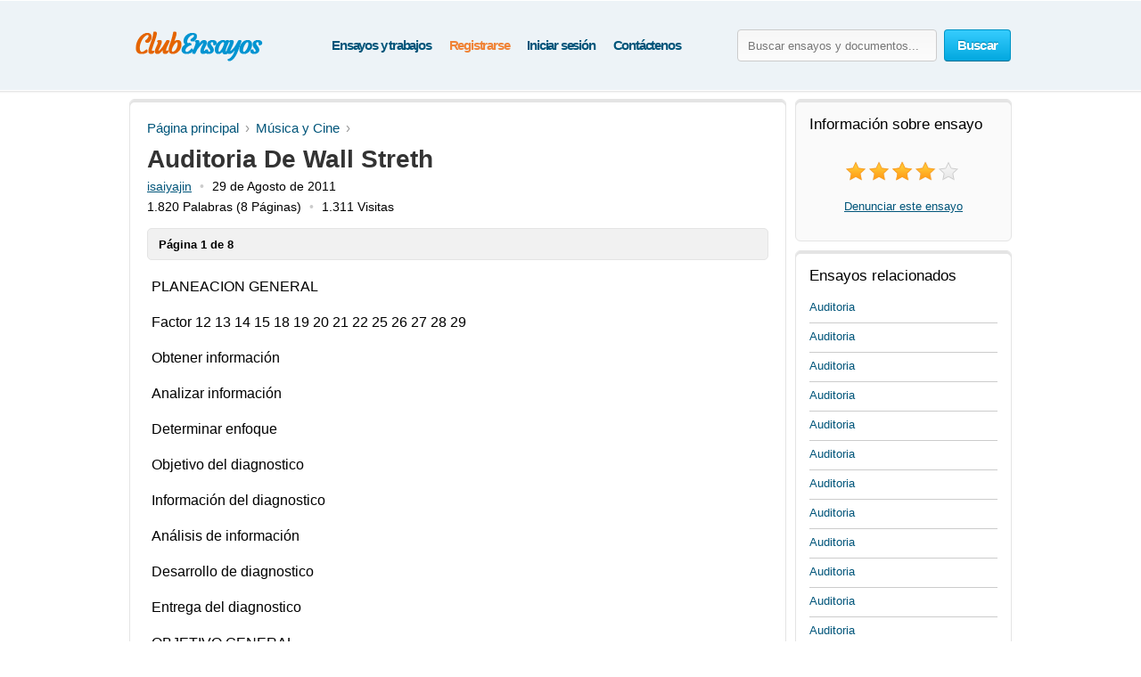

--- FILE ---
content_type: text/html; charset=UTF-8
request_url: https://www.clubensayos.com/M%C3%BAsica-y-Cine/Auditoria-De-Wall-Streth/52396.html
body_size: 15306
content:
<!DOCTYPE html>
<html xmlns="http://www.w3.org/1999/xhtml" lang="es">
<head>
	<meta charset="utf-8">
	<meta name="viewport" content="width=device-width, initial-scale=1">
	<title>Auditoria De Wall Streth - Composiciones de Colegio - isaiyajin</title>
	<meta name="description" content="Lee los ensayos de Música y Cine y también hay más de 3,150,000 ensayos de diversos temas. Enviado por isaiyajin." />

	
	<style>/* all.paper.css */ /* version 03.06.2025 */ html{height:100%} body{margin:0;color:#555;font:13px/18px Arial,Helvetica,sans-serif;background:#fff;height:100%;position:relative;letter-spacing:normal;font-weight:normal;font-style:normal;min-width:320px} header,nav,section,article,aside,footer{display:block} img{border-style:none} a{color:#00557a;outline:none} a:hover{text-decoration:none} input,textarea,select{vertical-align:middle} form,fieldset{margin:0;padding:0;border-style:none} select{overflow:hidden;outline:none;height:34px;float:left;padding:6px 6px 6px 10px;border:1px solid #ccc;border-radius:4px;background:#f7f7f7;background:linear-gradient(180deg,#fcfcfc,#f7f7f7);position:relative;font-size:15px;color:#323232;letter-spacing:-.05em;overflow:hidden;position:relative;line-height:34px} select.error{border-color:#ff8080;background:#fbf3f3;background:linear-gradient(180deg,#fbf3f3,#f7eeee)} h1{margin:9px 0 0;font-size:28px;padding:15px 0 0;line-height:32px;color:#000;font-weight:700} h2{color:#333} body .aside .box-head,.choose-list :is(.title,dl,.row),#w_p_accordion .h3active{background:url("data:image/svg+xml,%3Csvg width='1px' height='2px' viewBox='0 0 1 2' xmlns='http://www.w3.org/2000/svg'%3E%3Crect fill='%23ccc' width='1' height='1'%3E%3C/rect%3E%3Crect fill='%23fff' width='1' height='1' y='1'%3E%3C/rect%3E%3C/svg%3E") repeat-x 0 100%} .container{width:100%;overflow:hidden;position:relative;min-height:100%} .wrapper{margin:0 auto;position:relative;padding:0 0 118px;min-width:320px;max-width:990px;width:100%} .header{position:relative;margin:0 -2000px 9px;padding:20px 2000px 0;height:80px;overflow:hidden;background-color:#edf3f7;border:1px solid #fff;box-shadow:0 0 3px rgba(0,0,0,0.25)} .header .search-form .text:focus::placeholder{color:#fafafa;opacity:0} .header .search-open{display:none} .header .navigation > ul{padding-left:8px} .logo{margin:4px 0 0;overflow:hidden;padding:0;display:block;background:url(/i/i/logo.png) no-repeat;text-indent:-9999px;float:left} .logo-img{float:left;cursor:pointer;z-index:10;position:relative;margin:4px 0 0} .logo-img>img{vertical-align:top} .logo a{height:100%;display:block} .search-form{float:right;position:relative;padding:12px 0 0;z-index:10} .search-form .text{float:left;height:34px;outline:none;border:1px solid #ccc;border-radius:4px;background:#fcfcfc;background:linear-gradient(180deg,#f7f7f7,#fcfcfc);padding:0 11px;margin:0 8px 0 0;color:#444;font-size:13px;position:relative;text-shadow:0 1px 0 #fff} .search-form input[type=radio]{margin:4px 4px 0 0;padding:0;width:12px;height:12px;float:left} .search-form label{line-height:19px;font-size:15px;color:#025f7f;float:left;margin:0 35px 0 0} .search-form label span{border-bottom:1px dashed #025f7f;display:inline-block;vertical-align:top;line-height:18px;cursor:pointer} .search-form label:hover span,.search-form label.active span{border:none} .search-form .holder{overflow:hidden} .search-form .text-active,.text-active{color:#000} .search-form .c-button{float:left} .search-form label:last-child{margin-right:0} .navigation{text-align:center;position:relative} .navigation>ul{margin:0;padding:10px 0 0 15px;list-style:none;display:inline-block;vertical-align:top;height:42px;font-weight:bold;font-size:15px} .navigation>ul>li{float:left;height:36px;padding:3px 5px 2px;line-height:36px;color:#fff;text-decoration:none} .navigation>ul>li>span{display:block;height:34px;line-height:32px;position:relative;text-shadow:none;padding:1px 5px} .navigation>ul>li.active>span{background:#009acc;padding:0 8px;background:linear-gradient(180deg,#0ab5ed,#009acc);border-radius:4px;border:1px solid #0094c5;border-bottom-color:#006e92;letter-spacing:-.04em} .navigation>ul>li:first-child{background:none} .navigation>ul a{color:#00557A;letter-spacing:-.08em;text-decoration:none} .navigation>ul a:hover{color:#038fbe;text-decoration:underline} .navigation i{display:none} .footer{position:relative;height:133px;border-top:1px solid #ced7d9;background:#f2fcff;margin:-118px 0 0} .footer .holder{overflow:hidden;position:relative;width:950px;margin:0 auto;padding:12px 20px 0} .copyright{float:left;width:270px;margin:0 7px 0 0;padding:18px 0 0;line-height:22px} .footer-nav{float:left;padding:0 0 0 28px;min-height:90px} .footer-nav ul{margin:0 0 0 20px;padding:18px 0 0;list-style:none;float:left;min-width:90px} .footer-nav ul:first-child{margin:0} .footer-nav ul li{margin-bottom:10px} .footer .box{padding:29px 0 0 30px;margin:0 0 0 30px;float:left;min-height:61px} .social{margin:0;padding:0;list-style:none} .social li{float:left;margin:0} .c-button{position:relative;overflow:hidden;cursor:pointer;text-decoration:none;display:inline-block;vertical-align:top;color:#fff;letter-spacing:-.05em} .c-button>img{vertical-align:top} .bold{font-weight:bold} .c-button input{position:absolute;left:0;top:0;width:100%;height:100%;border:none;outline:none;background:url("data:image/svg+xml,%3Csvg xmlns='http://www.w3.org/2000/svg' width='1' height='1'/%3E") repeat;font-size:0;line-height:0;overflow:hidden;text-indent:-9999px;margin:0;padding:0;cursor:pointer} .big-button{height:34px;line-height:34px;border-radius:4px;font-size:15px;padding:0 14px} .save-icon,.pdf-icon,.zip-icon,.txt-icon,.docx-icon,.odt-icon,.rtf-icon,.save-paper-load-icon{margin:7px 7px 0 0;display:inline-block;vertical-align:top;width:18px;height:19px} .save-icon{background:url("data:image/svg+xml,%3Csvg xmlns='http://www.w3.org/2000/svg' width='18' height='18' fill='%23FFF' viewBox='0 0 18 18'%3E%3Ccircle cx='9' cy='9' r='8' fill='none' stroke-width='2' stroke='%23FFF' /%3E%3Crect x='8' y='4' width='2' height='10' rx='1' /%3E%3Crect x='4' y='8' width='10' height='2' rx='1' /%3E%3C/svg%3E") no-repeat 0 1px} .save-paper-load-icon{background:url(/i/i/ajax-loader-save-paper.gif) no-repeat center center} .small-button{height:24px;line-height:24px;border-radius:3px;font-size:13px;padding:0 7px} .blue-button{text-shadow:0 -1px 1px #0082ad;border:1px solid #0094c5;border-bottom-color:#006e92;background:#02a8df;background:linear-gradient(180deg,#36ccfe,#02a8df)} .blue-button:hover{background:#00a7df;background:linear-gradient(180deg,#0cbdf8,#00a7df)} .blue-button:active{background:#009acd;background:linear-gradient(180deg,#0ab4ec,#009acd)} .orange-button{text-shadow:0 -1px 1px #db7600;border:1px solid #e27a00;border-bottom-color:#c16800;background:#ff9a16;background:linear-gradient(180deg,#ffc35c,#ff9a16)} .orange-button:hover{background:#ff9a15;background:linear-gradient(180deg,#ffb83e,#ff9a15)} .orange-button:active{background:#f08c09;background:linear-gradient(180deg,#ffb027,#f08c09)} .green-button{text-shadow:0 -1px 1px #288d00;border:1px solid #329d09;border-bottom-color:#267b05;background:#ff9a16;background:linear-gradient(180deg,#47d80e,#33b100)} .green-button:hover{background:#32b100;background:linear-gradient(180deg,#39c900,#32b100)} .green-button:active{background:#37c300;background:linear-gradient(180deg,#37c300,#2ea100)} .white-box,.gray-box,.green-box,.blue-box,.purple-box{background:#fff;border-radius:6px;position:relative;padding:3px 0 0;border:1px solid #e4e4e4;box-shadow:inset 0 3px 0 #e4e4e4} .gray-box{background:#fafafa} .green-box{background:#eeffe7;border-color:#a0f380;box-shadow:inset 0 3px 0 #a0f380} .list{margin:0;padding:0 0 0 2px;list-style:none;overflow:hidden} .list li,.list span{padding:0 0 0 21px;background:url('data:image/svg+xml,%3Csvg xmlns="http://www.w3.org/2000/svg" width="16" height="16" fill="%232ca100" viewBox="0 0 16 16"><path d="M8 15A7 7 0 1 1 8 1a7 7 0 0 1 0 14zm0 1A8 8 0 1 0 8 0a8 8 0 0 0 0 16z"/><path d="M10.97 4.97a.235.235 0 0 0-.02.022L7.477 9.417 5.384 7.323a.75.75 0 0 0-1.06 1.06L6.97 11.03a.75.75 0 0 0 1.079-.02l3.992-4.99a.75.75 0 0 0-1.071-1.05z"/%3E%3C/svg%3E') no-repeat 0 4px} .list span{display:block} .list .active{color:#000000;background:url('data:image/svg+xml,%3Csvg xmlns="http://www.w3.org/2000/svg" width="16" height="16" fill="%233ad501" viewBox="0 0 16 16"><path d="M16 8A8 8 0 1 1 0 8a8 8 0 0 1 16 0zm-3.97-3.03a.75.75 0 0 0-1.08.022L7.477 9.417 5.384 7.323a.75.75 0 0 0-1.06 1.06L6.97 11.03a.75.75 0 0 0 1.079-.02l3.992-4.99a.75.75 0 0 0-.01-1.05z"/%3E%3C/svg%3E') no-repeat 0 4px} .aside .box-head{font-size:17px;line-height:22px;font-weight:normal;margin:0 0 5px;color:#000;padding:0 0 10px} .content-box{padding:12px 19px} .content-box h1{padding-top:2px} .content-box .promo-box{margin:20px 0 20px -15px} .content-box .search-form{float:none;overflow:hidden;padding:0} .content-box .search-form .text{float:left;margin:0} .content-box .search-form .c-button{float:right;margin:0} .content-box .search-form .row{overflow:hidden;margin:0 0 8px} .content-box .search-form a{font-size:15px;line-height:19px;color:#038fbe} .side-holder{position:relative;margin:0 0 27px} .side-holder:after{display:block;content:'';clear:both;width:100%;height:0;visibility:hidden} .side-holder .content{float:left;width:737px} .side-holder .aside{float:right;width:243px} .aside-box{margin:0 0 10px;padding:17px 15px 16px} .aside-box ul{list-style:none} .aside-box .button-holder{margin:0 0 4px;text-align:center} .aside-box .list{font-size:14px;line-height:18px;padding:5px 6px 10px} .aside-box .list>li{margin:0 0 11px;background-position:0 2px} .aside-box .ui-selectmenu{margin:10px 0 20px} .aside-box>ul.essays>li>p{overflow-x:hidden} .documents-list{font-size:15px;line-height:24px;margin:0 0 16px;padding:0} .events-list{margin:0;padding:0 10px 0 0;list-style:none} .events-list>li{border-top:1px solid #ccc;padding:6px 0 0;margin:0 0 12px} .events-list>li:first-child{border:none;padding:0} .events-list .head{font-size:15px;margin:6px 0 0px} .events-list p{margin:0} .events-list .row{overflow:hidden;font-size:12px;line-height:21px;color:#585858} .events-list .row .info{float:left} .events-list .row .rating-holder{float:right;margin:5px 0 0} .events-list.essays{padding:0} .events-list.essays>li{margin:0 0 8px} .events-list.essays a{text-decoration:none} .events-list.essays a:hover{text-decoration:underline} .breadcrumbs{margin:10px 0;padding:0;list-style:none;overflow:hidden;font-size:15px;line-height:19px} .breadcrumbs>li{float:left;margin:0} .breadcrumbs>li:not(:last-child):after{content:'\203a';color:#999;padding:0 7px} .breadcrumbs a{margin:0;text-decoration:none} .breadcrumbs a:hover{color:#038fbe} .breadcrumbs>li:first-child a{margin:0} .paging{margin:0;padding:0;list-style:none;float:left} .paging>li{float:left;margin:0 5px 10px 0;position:relative} .paging :is(a,.point){display:block;position:relative;height:24px;line-height:24px;text-decoration:none;font-size:15px;color:#323232;border-radius:3px;border:1px solid #d2d2d2;border-bottom:1px solid #bcbcbc;background:#fff;padding:2px 7px;min-width:10px;text-align:center} .paging a:hover{background:#f1f1f1} .paging a:active{background:#e7e7e7} .paging .active a{background:#666;color:#fff;border-color:#555;border-top:1px solid #585858;position:relative;border-radius:3px} .paging.top-paging .active a{border-bottom:1px solid #585858;border-top:1px solid #777} .paging :is(.prev,.next) a{border:none;color:#006081} .paging :is(.prev,.next) a:hover{opacity:.8} .paging .prev{margin:0 10px 0 0} .paging .next{margin:0 0 0 5px} .paging .prev a{padding:3px 0 0 13px;background:url("data:image/svg+xml,%3Csvg xmlns='http://www.w3.org/2000/svg' width='9' height='12' viewBox='0 0 6 10' fill='%23006081' %3E%3Cpath d='M6 1L5 0L0 5L5 10L6 9L2.5 5L6 1Z'/%3E%3C/svg%3E") no-repeat 0 9px} .paging .next a{padding:3px 12px 0 0;background:url("data:image/svg+xml,%3Csvg xmlns='http://www.w3.org/2000/svg' width='9' height='12' viewBox='0 0 6 10' fill='%23006081' %3E%3Cpath d='M0 9L1 10L6 5L1 0L0 1L3.5 5L0 9Z'/%3E%3C/svg%3E") no-repeat 100% 9px} .rating-holder{width:126px;height:22px;background:url(/i/i/star-b.png) no-repeat 0 0;display:inline-block;vertical-align:top;margin:0 0 0 6px;position:relative} .rating-holder.small{width:69px;height:12px;margin:0;background:url(/i/i/star-s.png) no-repeat 0 0} .rating-holder .rating{height:22px;background:url(/i/i/star-b.png) no-repeat 0 -22px;display:block} .rating-holder .rating ul{margin:0;padding:0;list-style:none;position:absolute;width:126px;height:22px;left:0;top:0} .rating-holder .rating ul li{float:left;width:22px;height:22px;margin:0 0 0 4px;cursor:pointer} .rating-holder .rating ul li:first-child{margin:0} .rating-holder.small .rating{height:12px;background:url(/i/i/star-s.png) no-repeat 0 -12px} .saved{font-size:16px;background:url("data:image/svg+xml,%3Csvg xmlns='http://www.w3.org/2000/svg' width='22' height='22' fill='%233bd502' viewBox='4 5 14 14'%3E%3Cpath d='M10.97 4.97a.75.75 0 0 1 1.07 1.05l-3.99 4.99a.75.75 0 0 1-1.08.02L4.324 8.384a.75.75 0 1 1 1.06-1.06l2.094 2.093 3.473-4.425z'/%3E%3C/svg%3E") no-repeat} .paper-list .saved,.paper .saved{background-position-y:14px;margin:0;font-weight:bold;padding:0 0 0 17px;color:#555;display:inline-block} .paper .row .saved{background-position-y:5px;margin:8px 0 0} .gallery-holder{position:relative} .gallery-holder .gallery{width:212px;height:274px;position:relative;padding:0;list-style:none;border:1px solid #ccc;padding:1px;margin:14px -2px 5px} .gallery-holder .gallery>li{position:absolute;width:100%;height:100%;left:1px;top:1px;display:list-item;transition:opacity 0.7s,visibility 0.7s;opacity:0;visibility:hidden} .gallery-holder .gallery>li.active{opacity:1;visibility:visible} .gallery-holder .gallery>li>img{vertical-align:top;border:1px solid #eaeaea} .gallery-holder .gallery .zoom{overflow:hidden;text-decoration:none;text-indent:-9999px;opacity:.5;background:#fff url("data:image/svg+xml,%3Csvg xmlns='http://www.w3.org/2000/svg' width='64' height='64' fill='%23000' viewBox='0 0 16 16'%3E%3Cpath fill-rule='evenodd' d='M6.5 12a5.5 5.5 0 1 0 0-11 5.5 5.5 0 0 0 0 11M13 6.5a6.5 6.5 0 1 1-13 0 6.5 6.5 0 0 1 13 0'/%3E%3Cpath d='M10.344 11.742q.044.06.098.115l3.85 3.85a1 1 0 0 0 1.415-1.414l-3.85-3.85a1 1 0 0 0-.115-.1 6.5 6.5 0 0 1-1.398 1.4z'/%3E%3Cpath fill-rule='evenodd' d='M6.5 3a.5.5 0 0 1 .5.5V6h2.5a.5.5 0 0 1 0 1H7v2.5a.5.5 0 0 1-1 0V7H3.5a.5.5 0 0 1 0-1H6V3.5a.5.5 0 0 1 .5-.5'/%3E%3C/svg%3E") no-repeat 50% 50%;width:100%;height:100%;position:absolute;left:-1px;top:-1px;display:none;z-index:10} .gallery-holder .gallery>li:hover .zoom{display:block} .gallery-holder .switch-holder{overflow:hidden;margin:0 -2px 8px;position:relative;display:none} .gallery-holder .switch-holder.active{display:block} .switch-holder :is(.prev,.next){margin:11px 0 0;display:block;width:15px;height:15px;text-indent:-9999px;overflow:hidden;text-decoration:none} .switch-holder .prev{background:url("data:image/svg+xml,%3Csvg xmlns='http://www.w3.org/2000/svg' width='9' height='13' viewBox='0 0 6 10' fill='%23006081' %3E%3Cpath d='M6 1L5 0L0 5L5 10L6 9L2.5 5L6 1Z'/%3E%3C/svg%3E") no-repeat 2px 2px;float:left} .switch-holder .next{background:url("data:image/svg+xml,%3Csvg xmlns='http://www.w3.org/2000/svg' width='9' height='13' viewBox='0 0 6 10' fill='%23006081' %3E%3Cpath d='M0 9L1 10L6 5L1 0L0 1L3.5 5L0 9Z'/%3E%3C/svg%3E") no-repeat 4px 2px;float:right} .switch-holder :is(.prev,.next):hover{opacity:.8} .switch-holder .disabled{background:none;display:none} .switch-holder .paging{margin:0;float:none;padding:5px 0 0;width:9999px} .switch-holder .holder{position:relative;margin:0 17px;overflow:hidden} .switch-holder .paging>li{margin:0 0 0 5px} .switch-holder .paging>li a{min-width:20px;padding:2px 5px} .switch-holder .paging li:first-child{margin:0} .paper{color:#000} .paper h1{color:#333;font-size:28px;padding-top:0;margin:0} .paper .paper-info{white-space:nowrap;overflow:hidden;font-size:14px;text-indent:0;margin:5px 0 0} .paper .paper-info span{white-space:nowrap} .paper .paper-info span.bull:before{content:'\2022';color:#ccc;padding:0 9px} .paper .paper-info span.bull:first-child:before{content:none;padding:0} .head-line{position:relative;overflow:hidden} .paper>div{overflow-x:hidden} .paper .paper-text{margin:0 5px} .paper .paper-text *{font-family:Georgia,Arial,sans-serif!important;letter-spacing:normal!important;font-size:16px!important;line-height:21px!important} .paper .paper-text p{margin:19px 0!important} .paper .paper-text :is(p, p *){font-size:18px!important} .paper .paper-text :is(h2,h2 *){font-size:20px!important} .paper .paper-text :is(h3,h3 *){font-size:19px!important} .paper .paper-text :is(h4,h4 *){font-size:18px!important} .paper .paper-text li{margin-bottom:12px} .paper .paper-text table{width:100%;border-collapse:collapse;margin:0 0 9px;text-align:center} .paper .paper-text table *{font-size:16px!important} .paper .paper-text table td{vertical-align:middle;padding:5px 9px;border-right:1px solid #dbe4e7} .paper .paper-text table td:last-child{border-right:none} .paper .paper-text table tr{border-bottom:1px solid #dbe4e7} .paper .paper-text table tr:last-child{border-bottom:none} .paper .paper-text hr{border:none;height:1px;background:#ccc} .paper .holder{position:relative;overflow:hidden} .paper .holder .l-col{float:left;height:280px;margin:0 20px 0 0} .paper .holder .l-col .advertising{width:336px;height:280px} .paper .holder .r-col .advertising{width:200px;height:90px;margin:17px 0 0} .paper .holder .r-col{position:relative;margin:0;float:left} .paper .holder .row{position:relative;overflow:hidden;padding:0 0 15px} .paper .holder .row .c-button{float:left;margin:0 15px 0 0} .head-line .info-row{font-size:15px;line-height:19px;color:#666;display:inline-block;vertical-align:middle;margin:0 0 0 20px} .rating-block .text{line-height:24px;display:inline-block;vertical-align:top;margin:0 0 0 5px;letter-spacing:-.05em;font-size:14px} .rating-block{white-space:nowrap;text-align:center;margin:20px 0} .popover{position:absolute;z-index:1000;width:100%;height:100%;left:-9999px;top:-9999px} .popover .bg{position:absolute;width:100%;height:100%;left:0;top:0;background:#000;opacity:.75} .popover .close{position:fixed;right:24px;top:20px;z-index:10;display:block;text-indent:-9999px;overflow:hidden;background:url(/i/i/close.png) no-repeat;width:15px;height:15px} .popover .popup{width:800px;position:absolute;left:50%;margin:0 0 0 -400px;top:0} .popover .title{color:#fff;font-size:30px;line-height:32px;margin:0 0 1px 36px;font-weight:normal} .popover-gallery{position:relative} .popover-gallery .gallery{margin:0;padding:0;list-style:none} .popover-gallery .gallery img{vertical-align:top} .popover-gallery .gallery > li{margin:20px 0 0;position:relative} .popover-gallery .gallery > li:first-child{margin:0} .popover-gallery .pager{position:absolute;bottom:20px;color:#fff;font-size:13px;height:30px;line-height:30px;width:120px;text-align:center;border-radius:2px;position:absolute;z-index:100;left:50%;margin:0 0 0 -60px;background:url(/i/i/bg.png) repeat;opacity:0} .popover-gallery .pager em{font-style:normal} .popover-gallery .blur-popup{position:absolute;top:50%;left:50%;width:210px;padding:18px 15px 19px;margin:-140px 0 0 -120px;z-index:300;text-align:center;background:#f9fff6;box-shadow:1px 1px 2px rgba(0,0,0,0.1);display:none} .popover-gallery .blur-popup .head{font-size:19px;line-height:22px;font-weight:normal;margin:0 0 5px;color:#323232;border-bottom:1px solid #ccc;padding:0 0 8px;text-align:left} .popover-gallery .blur-popup .list{font-size:14px;line-height:16px;padding:5px 6px 10px;text-align:left} .popover-gallery .blur-popup .list>li{margin:0 0 11px;background-position:0 2px} .scrollbar{background:none;position:absolute;right:-13px;top:0;width:8px;z-index:110;height:100%;opacity:0} .scrollbar:hover{opacity:1!important} .scrollbar .handle{background:none repeat scroll 0 0 #777;cursor:pointer;top:-1px;position:absolute;width:100%;right:-1px;height:160px;border-radius:2px;border:1px solid #323232} .scrollbar .handle .mousearea{height:100%;left:-10px;position:absolute;top:0;width:22px;border-radius:4px} .blur-mask{background:#000 url(/i/i/popover-loader.gif) no-repeat 50% 20%;position:absolute;left:0;top:0;width:100%;height:100%;z-index:200} .popover-loader{position:absolute;left:0;top:0;width:100%;height:100%;z-index:299} .blur-holder{position:relative} .blur-holder>img{visibility:hidden} .paging-hidden{display:none} .w-scroll{height:1100px;position:relative;z-index:20} .green-button .load-ico{background:url(/i/i/loader-green.gif) no-repeat} .orange-button .load-ico{background:url(/i/i/loader-orange.gif) no-repeat} .paper_show_first_page{padding:9px 12px 7px;margin:15px 0 0;background:#F1F1F1;font-weight:bold;border-radius:5px;border:1px solid #e4e4e4} .main .side-holder .aside .aside-box > p{text-align:center} .continue_download{font-size:14px;padding:10px 12px 9px;margin:15px 0 22px;background:#f1f1f1;border-radius:5px;border:1px solid #e4e4e4;letter-spacing:-.047em} .continue_download a{letter-spacing:-.05em} .continue_download .download_text{float:right} .continue_download .download_text span a{font-size:17px;font-variant:small-caps;font-weight:bold} .continue_download .download_text .ext{display:inline-block;padding-left:5px} .continue_holder{height:60px;margin-top:10px} .continue_holder a.read-full{font-size:20px} .available_only{height:34px;float:right;margin-right:10px} .available_only span{color:#010101;margin-top:6px;padding:3px 0 0 24px;display:block;height:27px;letter-spacing:-.03em;background:url('data:image/svg+xml,%3Csvg xmlns="http://www.w3.org/2000/svg" width="18" height="18" fill="%233ad501" viewBox="0 0 16 16"><path d="M16 8A8 8 0 1 1 0 8a8 8 0 0 1 16 0zm-3.97-3.03a.75.75 0 0 0-1.08.022L7.477 9.417 5.384 7.323a.75.75 0 0 0-1.06 1.06L6.97 11.03a.75.75 0 0 0 1.079-.02l3.992-4.99a.75.75 0 0 0-.01-1.05z"/%3E%3C/svg%3E') no-repeat 0 2px} #sections_popup{display:none;position:absolute;z-index:9000;top:70px;background:#fff;box-shadow:0 6px 20px rgba(0,0,0,0.1);border-radius:4px;transition:all .4s ease-in} #sections_popup .holder{position:relative;overflow:hidden;content:"";display:table;clear:both;z-index:9001;padding:6px 27px 0px 22px} #sections_popup ul{list-style-type:none;padding-left:3px;float:left;margin-bottom:8px} #sections_popup ul:first-child{list-style-type:none;padding-right:35px} #sections_popup ul li{margin-bottom:9px} #sections_popup ul li a{line-height:24px;font-size:16px;white-space:nowrap;text-decoration:none} #sections_popup ul li a:hover{color:#038fbe} /* custom */ .logo{width:155px;height:65px} .search-form .text{width:200px} .content-box .search-form .text{width:calc(100% - 109px)/*width:592px*/} </style>
	<style>/* mobile.paper.css */ /* version 03.06.2025 */ @media (min-width:992px) and (max-width:1030px){.main .side-holder .aside{width:238px}} @media (min-width:768px) and (max-width:991px){.header .logo-img img{margin-left: 5px} .header .logo{background-position-x: 5px}} @media (min-width:768px){.header .search-form{display:block!important}} @media (max-width:991px){.white-box,.gray-box,.green-box,.blue-box,.purple-box{border:none;box-shadow:none;border-radius:0} .header{display:flex;flex-wrap:wrap;height:auto;padding-bottom:7px;background-size:150px auto} .header .search-form{-webkit-box-ordinal-group:2;order:1;flex-shrink:0;width:100%;margin-left:10px;position:static;padding-top:10px;padding-right:10px;box-sizing:border-box} .header :is(.logo,.logo-img,.navigation){flex-shrink:0;-webkit-box-ordinal-group:1;order:0} .header .navigation{float:right} .header .navigation > ul{float:right;padding-right:5px;padding-left:0} .header .logo ul > li,.header .navigation ul > li{padding:3px 4px 2px} .main .side-holder :is(.content,.aside){width:calc(100% - 6px);margin:0 3px} .main .side-holder .aside{margin-top:10px} .main .side-holder .aside .aside-box :is(.gallery-holder,.rating-block){text-align:center} .main .side-holder .aside .aside-box .gallery-holder .gallery{margin:0 auto} .main .side-holder .aside .aside-box .switch-holder{margin-top:10px;width:215px} .main .side-holder .aside .aside-box .switch-holder.active{display:inline-block} .paper .paper-text{margin:0} .footer{height:auto} .footer .holder{font-size:15px;width:calc(100% - 40px)} .footer .holder .copyright{text-align:center;line-height:20px;width:100%!important;margin-bottom:10px} .footer .holder .footer-nav{text-align:center;clear:left;padding-left:0;width:100%} .footer .holder .footer-nav > ul{margin-left:0;padding-top:0;display:inline-block;float:none} .footer .holder .footer-nav > ul > li{margin:20px 0;text-align:center} .footer .holder .box{margin-left:0;padding-left:0;float:none;clear:both} .footer .holder .box .social{text-align:center} .footer .holder .box .social > li{float:none;display:inline-block} .events-list.essays a{font-size:16px!important} .events-list.essays .head a{font-size:17px!important} .events-list.essays>li{margin:12px 0 12px!important;padding:8px 0 0!important} .events-list>li:first-child{padding:0!important} .aside .box-head{font-size:22px!important}} @media (max-width:895px){.popover .close{width:25px;height:25px;z-index:25;background-color:#000;background-position-x:5px;background-position-y:5px}} @media (max-width:767px){select,input{font-size:16px;line-height:16px;height:auto;box-sizing:border-box;overflow:visible} .header{display:block;text-align:center;height:auto;overflow:visible;padding-bottom:7px;padding-top:10px;margin-top:0} .header .search-form .c-button{height:32px} .header .navigation{width:auto} .header .logo{float:none;display:inline-block;height:46px!important;margin-top:0;width:100%!important;position:relative;top:0;background-position:center;background-size:contain} .header .logo-img{float:none;width:auto!important;display:inline-block;margin:0;height:51px} .header .search-open{display:block;position:absolute;right:2020px;top:23px;width:22px;height:22px;background-image:url("data:image/svg+xml,%3Csvg xmlns='http://www.w3.org/2000/svg' width='22' height='22' fill='%231f8cbe' viewBox='0 0 16 16'%3E%3Cpath d='M11.75 10.35a6.5 6.5 0 1 0-1.4 1.4h-0q.0.0.1.1l3.85 3.85a1 1 0 0 0 1.4-1.4l-3.85-3.85a1 1 0 0 0-0-0zM11.75 6.5a5.25 5.25 0 1 1-10.5 0 5.25 5.25 0 0 1 10.5 0'%3E%3C/path%3E%3C/svg%3E");cursor:pointer;transition:all .4s linear 0.1s} .header .search-open.active{opacity:.7} .header .burger{width:25px;height:25px;position:absolute;left:2015px;top:27px;cursor:pointer;z-index:200;transition:all .4s linear 0.1s} .header .burger.active span{position:relative;z-index:2} .header .burger.active span:first-child{transform:rotate(45deg);top:7px} .header .burger.active span:nth-child(2){opacity:0} .header .burger.active span:last-child{transform:rotate(-45deg);top:-7px} .header .burger span{display:block;width:25px;height:2px;background:#038fbe;transition:all .4s ease} .header .burger span:nth-child(2){margin:5px 0} .header .navigation{text-align:left;display:inline-block;height:0;max-height:0;width:200px!important;float:none;position:absolute;z-index:11;top:65px;left:2013px;overflow:hidden;background:#fff;box-shadow:0 6px 20px rgba(0,0,0,0.1);border-radius:5px;transition:all .4s ease-in} .header .navigation.active{height:auto;max-height:1000px} .header .navigation > ul{float:none;height:auto;display:inline-block;width:180px;padding:10px 0 5px 7px} .header .navigation > ul li{padding:1px 0 7px;margin-left:3px;float:none;background:none} .header .navigation > ul li span{padding:3px 5px 0 8px} .content .paper .holder{height:auto!important} .paging > li{margin-bottom:15px} .header .search-form{display:none;float:none;width:100%;margin-left:0;left:0;position:relative;right:0;left:0;top:0;padding:7px 0 5px 14px} .content .breadcrumbs{margin:0 0 10px} .available_only{width:100%;text-align:center;float:left;margin-right:0} .available_only span{display:inline-block} .navigation>ul a{letter-spacing:-.04em;font-size:16px} .popover .popup{width:600px;margin:0 0 0 -300px}} @media (max-width:620px){.continue_download{display:flex;-webkit-box-orient:vertical;-webkit-box-direction:reverse;flex-direction:column-reverse;text-align:center;padding:15px 7px} .continue_download .download_text{float:none} .continue_download > a{float:none;display:block;margin-bottom:10px} .popover .popup{width:500px;margin:0 0 0 -250px}} @media (max-width:480px){.content .paper .holder .c-button{text-align:center;width:calc(100% - 40px);margin-top:10px;margin-bottom:5px} .content .paper .holder .r-col{width:100%} .content .paper .holder .r-col .orange-button.bold.fixed{text-align:center;position:fixed;bottom:0;left:0;width:100%;z-index:1000;border-radius:0;margin:0;padding-left:0;padding-top:10px;padding-bottom:10px;border:none} .content .breadcrumbs{float:none;font-size: 17px} .content .breadcrumbs li{padding:5px 5px 5px 0} .content .breadcrumbs>li:first-child{display:none} .continue_download .download_text > span{display:block} .continue_download .download_text > span:first-child{margin:10px 0 3px} .continue_download .download_text .ext{padding:0 5px} .continue_download a{font-size:18px} .continue_download .download_text span a{font-size:20px;line-height:26px} .footer .holder{width:100%;padding:12px 0 0 0} .footer .holder .box .social span{font-size:14px} .footer .holder .box .social > li > a{display:flex;align-items:center} .footer .holder .box .social > li img{width:25px;height:auto} .paper .row .saved{float:left;margin-left:calc(50% - 38px);margin-top:24px;margin-bottom:8px} .paper .paper-info{font-size:15px} .paper .paper-info .w-hide{display:none} .paper .paper-info .w-50{max-width:50%;display:inline-flex;overflow:hidden} .paging :is(a,.point){padding:3px 9px} .paging :is(.prev,.next){padding-top:2px} .popover .popup{width:450px;margin:0 0 0 -225px}} @media (max-width:355px){.popover .popup{width:325px;margin:0 0 0 -162px}} /* custom */ @media (max-width:991px){:is(.header .logo,.header .logo-img){width:35%} .header .navigation{width:65%} .header .search-form .text{width:calc(100% - 120px)!important}} @media (max-width:780px){.continue_download{display:flex;-webkit-box-orient:vertical;-webkit-box-direction:reverse;flex-direction:column-reverse;text-align:center;padding:15px 7px} .continue_download .download_text{float:none} .continue_download > a{float:none;display:block;margin-bottom:10px}} @media (max-width:767px){.header .search-form .text{width:calc(100% - 98px)!important}} @media (max-width:480px){.footer .holder .footer-nav > ul{margin-right:0;padding-top:0;display:block;float:none} .paper .row .saved{margin-left:calc(50% - 50px)!important}} </style>

	<link rel="icon" href="/i/favicon.png">

	
	<!-- Google tag (gtag.js) -->
	<script async src="https://www.googletagmanager.com/gtag/js?id=G-576V2K54N8"></script>
	<script>
	  window.dataLayer = window.dataLayer || [];
	  function gtag(){dataLayer.push(arguments);}
	  gtag('js', new Date());
	
	  gtag('config', 'G-576V2K54N8');
	</script>

	<script type="text/javascript">var paper_count = "3218294";</script>

	<!-- 0.065 -->
</head>
<body itemscope itemtype="http://schema.org/WebPage" class="ce">

	

	<meta itemprop="name" content="Auditoria De Wall Streth - Composiciones de Colegio - isaiyajin" />
	<meta itemprop="description" content="Lee los ensayos de Música y Cine y también hay más de 3,150,000 ensayos de diversos temas. Enviado por isaiyajin." />

	<div class="container">
		
		<div class="wrapper">
			
						
			<!-- Header -->
			<header class="header">

                                <div class="burger">
                                         <span></span>
                                          <span></span>
                                          <span></span>
                                 </div>
				
				
				<a class="logo-img" href="/">
					<img src="/i/i/logo.png" width="155" height="46" title="ClubEnsayos.com - Ensayos de Calidad, Tareas y Monografias" alt="ClubEnsayos.com - Ensayos de Calidad, Tareas y Monografias" />
				</a>
				
                                <span class="search-open">
                                        <i class="icon-search"></i>
                                </span>

				<form action="/buscar.html" id="head_search_form" class="search-form" method="post">
					<fieldset>
						                                                        <input class="text search-input" type="text" name="q" value="" placeholder="Buscar ensayos y documentos..." />
                                                						<span class="c-button big-button blue-button bold">
							<input type="submit" value="Buscar" />
							Buscar
						</span>
					</fieldset>
				</form>
				<nav class="navigation">
				<ul>
					
					<li><span><a id="cat_pop" href="/ensayos.html">Ensayos y trabajos</a></span></li>
					
					<li><span><a href="/suscribase.html" style="color: #f08336;">Registrarse</a></span></li>
					<li><span><a href="/acceso.html">Iniciar sesión</a></span></li>
					
					<li><span><a href="/contacto.html">Contáctenos</a></span></li>
				</ul>
				</nav>
			</header>
			<div id="sections_popup">
	<div class="holder">
					<ul>
																	<li><a href="/Acontecimientos-Sociales/pagina1.html">Acontecimientos Sociales</a></li>
														<li><a href="/Biografías/pagina1.html">Biografías</a></li>
														<li><a href="/Ciencia/pagina1.html">Ciencia</a></li>
														<li><a href="/Deporte-y-Educación-Física/pagina1.html">Deporte y Educación Física</a></li>
														<li><a href="/Derecho/pagina1.html">Derecho</a></li>
														<li><a href="/Ecología-y-Medio-Ambiente/pagina1.html">Ecología y Medio Ambiente</a></li>
														<li><a href="/Educación/pagina1.html">Educación</a></li>
														<li><a href="/Español/pagina1.html">Español</a></li>
														<li><a href="/Filosofía/pagina1.html">Filosofía</a></li>
														<li><a href="/Historia/pagina1.html">Historia</a></li>
								</ul>
			<ul>
														<li><a href="/Historia-Americana/pagina1.html">Historia Americana</a></li>
														<li><a href="/Informes-de-Libros/pagina1.html">Informes de Libros</a></li>
														<li><a href="/Medicina-y-Salud/pagina1.html">Medicina y Salud</a></li>
														<li><a href="/Música-y-Cine/pagina1.html">Música y Cine</a></li>
														<li><a href="/Negocios/pagina1.html">Negocios</a></li>
														<li><a href="/Psicología/pagina1.html">Psicología</a></li>
														<li><a href="/Religión/pagina1.html">Religión</a></li>
														<li><a href="/Tecnología/pagina1.html">Tecnología</a></li>
														<li><a href="/Temas-Variados/pagina1.html">Temas Variados</a></li>
												</ul>
			</div>
</div>
			<script type="text/javascript">
				var toggle_head_search_input = 0;
			</script>
			<!-- end Header -->
			
			<div class="main">
								
				<div class="side-holder">
					
					<!-- content -->
					<div class="content">
						<div class="white-box content-box">
						<!-- Template 3 -->

							
<div class="head-line">
	<ul class="breadcrumbs" vocab="https://schema.org/" typeof="BreadcrumbList">
		<li property="itemListElement" typeof="ListItem"><a href="/" property="item" typeof="WebPage"><span property="name">Página principal</span></a><meta property="position" content="1"></li>
		<li property="itemListElement" typeof="ListItem"><a href="/Música-y-Cine/pagina1.html" property="item" typeof="WebPage"><span property="name">Música y Cine</span></a><meta property="position" content="2"></li>
		 
		<li></li>
	</ul>
</div>
							
<div class="paper" itemscope itemtype="http://schema.org/ScholarlyArticle">

	<meta itemprop="headline" content="Auditoria De Wall Streth">
	<meta itemprop="description" content="PLANEACION GENERAL Factor 12 13 14 15 18 19 20 21 22 25 26 27 28 29 Obtener información Analizar información Determinar enfoque Objetivo del diagnostico Información del diagnostico Análisis de información Desarrollo de">
	<meta itemprop="url" content="/Música-y-Cine/Auditoria-De-Wall-Streth/52396.html">
	<meta itemprop="dateCreated" content="2011-08-29T17:06:35-05:00">
	<meta itemprop="datePublished" content="2011-08-29T17:06:35-05:00">
 
	<span itemprop="author" itemscope itemtype="https://schema.org/Person">
		<meta itemprop="name" content="isaiyajin">
		<meta itemprop="url" content="/usuario/isaiyajin.html"> 
	</span>
 
	<span itemprop="publisher" itemscope itemtype="https://schema.org/Organization">
		<meta itemprop="name" content="ClubEnsayos.com">
		<span itemprop="logo" itemscope itemtype="https://schema.org/ImageObject">
			<meta itemprop="url" content="/i/i/logo.png">
		</span>
	</span>

	<h1>Auditoria De Wall Streth</h1>

	<p class="paper-info">
		<a class="w-50" href="/usuario/isaiyajin.html">isaiyajin</a><span class="bull w-50">29 de Agosto de 2011</span>
	</p>

	<p class="paper-info">
		1.820 Palabras<span class="w-hide"> (8 Páginas)</span><span class="bull">1.311 Visitas</span>
	</p>

	
	
			<div class="paper_show_first_page">Página 1 de 8</div>
									
	<div class="paper-text">
		<div class="no-select">
			<p >PLANEACION  GENERAL</p>
<p >Factor	12	13	14	15	18	19	20	21	22	25	26	27	28	29</p>
<p >Obtener información 														</p>
<p >Analizar información 														</p>
<p >Determinar enfoque														</p>
<p >Objetivo del diagnostico														</p>
<p >Información del diagnostico														</p>
<p >Análisis de información 														</p>
<p >Desarrollo de diagnostico														</p>
<p >Entrega del diagnostico														</p>
<p></p>
<p></p>
<p></p>
<p></p>
<p></p>
<p></p>
<p></p>
<p >OBJETIVO GENERAL</p>
<p></p>
<p >Obtener información clasificada y ordenada para elaborar un diagnostico de la película Wall Street.</p>
<p></p>
<p >OBJETIVO PARTICULAR</p>
<p >Comparar e identificar los factores éticos de los personajes principales que intervienen en las empresas de But Fox y Gekko </p>
<p></p>
<p></p>
<p></p>
<p></p>
<p></p>
<p></p>
<p></p>
<p></p>
<p></p>
<p></p>
<p></p>
<p></p>
<p></p>
<p >PLANEACION DE LA AUDITORIA</p>
<p >Factor	14	15	18	19	20	21	22	25	26	27	28	29</p>
<p >Objetivo del diagnostico												</p>
<p >Detalles a estudiar												</p>
<p >•	¿Qué es ética?												</p>
<p >•	Ética en las organizaciones												</p>
<p >•	Dimensión de la ética en el trabajo y la responsabilidad personal												</p>
<p >•	Elementos de ética en el trabajo												</p>
<p >•	Ética en la toma de decisiones												</p>
<p >•	El comportamiento humano y sus efectos												</p>
<p >•	Estándares morales y no morales												</p>
<p >•	Aplicación de la ética en las organizaciones												</p>
<p >•	Razonamiento moral												</p>
<p >•	Elementos de la responsabilidad moral												</p>
<p >Cuadro comparativo de valores éticos												</p>
<p >Resumen ejecutivo												</p>
<p >Conclusiones												</p>
<p >Entrega												</p>
<p></p>
<p></p>
<p >INTRODUCCION</p>
<p>&quot;La ética es una de las preocupaciones más importantes en el mundo de los negocios de hoy en día y sin embargo es una de las menos estudiadas. La ética es la disciplina que trata de lo que  es bueno y lo que es malo; lo que es correcto y lo que es incorrecto, el deber y la obligación moral&quot;.</p>
<p>Todo individuo desarrolla y adopta su propio estándar de comportamiento ético que aplica en su vida personal, pero tan pronto esa persona entra al terreno de la negociación y la venta, tiene que preocuparse también de lo que es bueno para la empresa y para el cliente, lo que muchas veces la lleva a plantearse dilemas éticos.</p>
<p> Se realizo un análisis de la ética para entender que significan los términos bueno y correcto, sobre las implicaciones que tienen en el mundo de los negocios, desarrollando los siguientes temas: que se entiende por ética y ética en los negocios, también se hablara del comportamiento humano,  la responsabilidad ética y por ultimo realizaremos un cuadro de comparación para poder identificar los diferentes valores aplicados en las empresas de la película.</p>
<p >FICHA TECNICA</p>
<p >Dirección: Oliver Stone</p>
<p>Reparto: Michael Douglas, Charlie Sheen, Daryl Hannah, Hal Holbrook, Martin Sheen, Jonh C. McGinley, Terence Stamp, Sean Young, James Spader, Saul Rubinek, James Karen, Frank Adonis, Jeff Beck, Oliver Stone.  </p>
		</div>
	</div>

			
	
	<div class="paper-text">
					<div class="no-select">
				
<p >             </p>
<p >MARCO TEORICO DE LA ETICA EN LOS NEGOCIOS</p>
<p >¿QUE ES ETICA?</p>
<p>El término ética procede precisamente de la voz griega “ethos”, que significa uso o costumbre. Aquí se utilizara indistintamente como sinónimo de moral, cuyo origen es el termino latino “mos-moris”, algo perteneciente al carácter de la persona, o modo acostumbrado de obrar, acción o costumbre.</p>
<p >NIVELES DE ETICA </p>
<p >                                                 </p>
<p > </p>
<p > </p>
<p></p>
<p></p>
<p >                             </p>
<p></p>
<p></p>
<p></p>
<p >Tipos de aspectos éticos</p>
<p >•	Sistemáticos: Sistemas sociales o instituciones dentro de los cuales operan los negocios.</p>
<p >•	Corporativos: Una compañía individual tomada como un todo.</p>
<p >•	Individuales: Una persona o personas dentro de una compañía y su comportamiento y decisiones.</p>
<p></p>
<p>Carl encarnado por Martin Sheen representa en la película a la clase trabajadora: es el líder de sindicato de los trabajadores de mantenimiento de blueestar. En forma permanente Carl ataca a los grandes negocios, el dinero, las inspecciones obligatorias de drogas, a los fabricantes codiciosos y toda otra cosa que el percibe como una amenaza contra su sindicato.  </p>
<p>Lou Mannheim al comienzo de la película, que “a veces toma tiempo lograr buenos resultados” (Stone, 1987), en referencia a IBM y Hilton por contraste, el credo de Gekko en cuanto a que “la codicia es buena” tipifica la visión de corto plazo que prevalecía en la década de 1980.</p>
<p></p>
<p >“Etica en las Organizaciones [Libro] / aut. Manuel Gillen Parra. - Madrid, España : Pearson, 2006.”</p>
<p >“Wall Street / dir. Stone Oliver. - Oliver Stone, 1987.</p>
<p></p>
<p >LAS DIMENSIONES DE LA ETICA Y LA RESPONSABILIDAD PERSONAL</p>
<p>La responsabilidad ética “se refiere a la capacidad del ser humano de responder de los actos que realiza y de las consecuencias de esos actos en su contenido ético”.</p>
<p>El profesional que no evalúa las posibles consecuencias de su trabajo para bien o para mal, puede estar cometiendo atropellos e injusticias o por el contrario, puede estar realizando un mejor trabajo por hacerlo con ánimo de dar respuesta a necesidades humanas reales sobre las que han pensado previamente. </p>
<p></p>
<p></p>
<p> Ser responsable de las consecuencias de los propios actos es ser responsable anta los demás es evidente que lo que hace el trabajador repercute sobre terceros, beneficiando o perjudicando a que aquellos que se ven afectados. Pero, la responsabilidad del trabajo no se reduce a su dimensión externa, parece lógico pensar que la actuación ética recaiga sobre uno mismo, que la responsabilidad de la acción comienza en primer lugar en las consecuencias que tiene para quien obra.</p>
<p></p>
<p >El trabajo de Bud consistía en conseguir información privilegiada para ganar más dinero.</p>
<p></p>
<p >“Etica en los negocios [Libro] / aut. Weiss Joseph W.. - [s.l.] : Thomson, 2006.”</p>
<p >“Wall Street / dir. Stone Oliver. - Oliver Stone, 1987.”</p>
<p></p>
<p >ESTANDARES MORALES Y NO MORALES</p>
<p>•	ESTANDAR MORAL: Normas acerca de los tipos de acciones que creemos son moralmente correctas e incorrectas, </p>
			</div>
		
		<div class="no-select"><p>...</p></div>	</div>

	
	<div class="continue_download">
		<div class="download_text">
			<span>Descargar como (para miembros actualizados)</span>										
							<span class="files">
											<span class="ext">
							<a href="/suscribase.html?clk=download.txt" title="txt (12 Kb)">txt</a> (12 Kb)
						</span>
									</span>
					</div>
		<a href="/suscribase.html?clk=continue">Leer 7 páginas más &#187;</a>
	</div>

	<div class="holder continue_holder">
				<div class="r-col">
			<div class="row">
									<a href="/suscribase.html?clk=read_full" class="c-button big-button orange-button bold read-full">Leer documento completo</a>									
													<a href="/Música-y-Cine/Auditoria-De-Wall-Streth/52396.html" onclick="return false" class="c-button big-button green-button bold save-button" rel="52396" data-placeholder="Guardando…"><span class="save-icon"></span>Guardar</a>
							</div>
		</div>

					<div class="available_only"><span>Disponible sólo en Clubensayos.com</span></div>
			</div>

	
</div>

<script type="text/javascript" charset="utf-8">
	var gp2 = '';
	var gallery_path = '' + '/' + gp2.substring( 1, 6 ); gallery_path = '/' + gallery_path;
	var _gallery = "".split(",");
	var previews = "".split(",");
	var document_title=decodeURIComponent('Auditoria+De+Wall+Streth');
	var blur = "".split(",");
	var blur_title='ÚNASE AHORA <br/> para leer este documento';
	var blur_btn_text='Registrarse';
	var blur_btn_href='/suscribase.html?clk=preview';
	var _page='Página';
	var blur_advantages = ['Obtenga acceso a 3.218.000+ ensayos y trabajos','Únase a 11.418.000+ otros estudiantes','Ensayos y documentos de alta calidad'];
</script>
						</div>
					</div>
					<!-- end content -->
					
					<!-- aside -->
					<aside class="aside">

																		<div id="savedBox"></div>
																		
						<div class="aside-box gray-box">
							<h2 class="box-head">Información sobre ensayo</h2>
							
							<!--<div class="rating-block" itemprop="aggregateRating" itemscope="itemscope" itemtype="http://schema.org/AggregateRating">
							<meta content="4" itemprop="ratingValue">
							<meta content="1" itemprop="ratingCount">-->

							<div class="rating-block">

								<div class="rating-holder" rel="52396">
									<div class="rating" style="width:80%;">
										<ul>
											<li></li>
											<li></li>
											<li></li>
											<li></li>
											<li></li>
										</ul>
									</div>
								</div>
								<span style="font-size: 10px;" class="text"></span>
								
							</div>
<p><a href="/report.html">Denunciar este ensayo</a></p>
						</div>
						
						<div class="aside-box white-box">
							<h3 class="box-head">Ensayos relacionados</h3>
							<ul class="events-list essays">
																<li>
									<a href="/Ciencia/Auditoria/51894.html">Auditoria</a>
								</li>
																<li>
									<a href="/Temas-Variados/Auditoria/51307.html">Auditoria</a>
								</li>
																<li>
									<a href="/Temas-Variados/Auditoria/54225.html">Auditoria</a>
								</li>
																<li>
									<a href="/Negocios/Auditoria/49898.html">Auditoria</a>
								</li>
																<li>
									<a href="/Tecnología/Auditoria/49479.html">Auditoria</a>
								</li>
																<li>
									<a href="/Negocios/Auditoria/49254.html">Auditoria</a>
								</li>
																<li>
									<a href="/Temas-Variados/Auditoria/56018.html">Auditoria</a>
								</li>
																<li>
									<a href="/Temas-Variados/Auditoria/48053.html">Auditoria</a>
								</li>
																<li>
									<a href="/Informes-de-Libros/Auditoria/47602.html">Auditoria</a>
								</li>
																<li>
									<a href="/Tecnología/Auditoria/47093.html">Auditoria</a>
								</li>
																<li>
									<a href="/Temas-Variados/Auditoria/46854.html">Auditoria</a>
								</li>
																<li>
									<a href="/Temas-Variados/Auditoria/46440.html">Auditoria</a>
								</li>
																<li>
									<a href="/Temas-Variados/Auditoria/42649.html">Auditoria</a>
								</li>
																<li>
									<a href="/Temas-Variados/Auditoria/42529.html">Auditoria</a>
								</li>
																<li>
									<a href="/Temas-Variados/Auditoria/41832.html">Auditoria</a>
								</li>
																<li>
									<a href="/Negocios/AUDITORIA/41198.html">AUDITORIA</a>
								</li>
																<li>
									<a href="/Temas-Variados/Auditoria/41067.html">Auditoria</a>
								</li>
																<li>
									<a href="/Temas-Variados/Auditoria/39931.html">Auditoria</a>
								</li>
																<li>
									<a href="/Tecnología/Auditoria/38871.html">Auditoria</a>
								</li>
																<li>
									<a href="/Negocios/Auditoria/38679.html">Auditoria</a>
								</li>
																<li>
									<a href="/Negocios/AUDITORIA/38419.html">AUDITORIA</a>
								</li>
																<li>
									<a href="/Ciencia/Auditoria/38250.html">Auditoria</a>
								</li>
																<li>
									<a href="/Ciencia/Auditoria/38243.html">Auditoria</a>
								</li>
																<li>
									<a href="/Temas-Variados/Auditoria/37482.html">Auditoria</a>
								</li>
																<li>
									<a href="/Temas-Variados/Auditoria/35864.html">Auditoria</a>
								</li>
																<li>
									<a href="/Negocios/Auditoria/34331.html">Auditoria</a>
								</li>
																<li>
									<a href="/Temas-Variados/WALL-MART/39440.html">WALL MART</a>
								</li>
																<li>
									<a href="/Negocios/Auditoria/32325.html">Auditoria</a>
								</li>
																<li>
									<a href="/Temas-Variados/Auditoria/32047.html">Auditoria</a>
								</li>
																<li>
									<a href="/Temas-Variados/Auditoria/31372.html">Auditoria</a>
								</li>
															</ul>
						</div>
												
						
						<div class="aside-box white-box">
							<h3 class="box-head">Temas similares</h3>
							<ul class="events-list essays">
																<li>
									<div class="head"><a href="/buscar/The+Wall/pagina1.html">The Wall</a></div>
								</li>
																<li>
									<div class="head"><a href="/buscar/Auditoría+legal/pagina1.html">Auditoría legal</a></div>
								</li>
																<li>
									<div class="head"><a href="/buscar/Auditoría+de+caja/pagina1.html">Auditoría de caja</a></div>
								</li>
																<li>
									<div class="head"><a href="/buscar/Auditoría+especial/pagina1.html">Auditoría especial</a></div>
								</li>
															</ul>
						</div>

						
						
						<!--<div class="advertising"></div>-->

					</aside>
					<!-- end aside -->
					
				</div>

								
			</div>
		</div>
	</div>
	
        	
	<!-- Footer -->
	<footer class="footer">
		<div class="holder">
			<div class="copyright">&copy; 2011&ndash;2026 ClubEnsayos.com<br />Ensayos gratis y Trabajos de investigación</div>
			<nav class="footer-nav">
				<ul>
					<li><a href="/ensayos.html">Ensayos y trabajos</a></li>
										<li><a href="/suscribase.html">Registrarse</a></li>
					<li><a href="/acceso.html">Iniciar sesión</a></li>
									</ul>
				<ul>
					<li><a href="/faq.html">Ayuda</a></li>
					<li><a href="/contacto.html">Contáctenos</a></li>
				</ul>
				<ul>
					<li><a href="/sitemap.html">Mapa del sitio</a></li>
					<li><a href="/privacy.html">Política de privacidad</a></li>
					<li><a href="/terms.html">Términos de servicio</a></li>
				</ul>
			</nav>
			<div class="box">
				<ul class="social">
					<li>
						<a title="Facebook" href="https://www.facebook.com/ClubEnsayos" target="_blank"><svg xmlns="http://www.w3.org/2000/svg" width="32" height="32" fill="#4e629f" class="bi bi-facebook" viewBox="0 0 16 16"><path d="M16 8.049c0-4.446-3.582-8.05-8-8.05C3.58 0-.002 3.603-.002 8.05c0 4.017 2.926 7.347 6.75 7.951v-5.625h-2.03V8.05H6.75V6.275c0-2.017 1.195-3.131 3.022-3.131.876 0 1.791.157 1.791.157v1.98h-1.009c-.993 0-1.303.621-1.303 1.258v1.51h2.218l-.354 2.326H9.25V16c3.824-.604 6.75-3.934 6.75-7.951z"/></svg></a>
					</li>
				</ul>
			</div>
		</div>
	</footer>
	<!-- end Footer -->


	
	<script type="text/javascript">
		window.addEventListener("load",function(){
			/* sli */ let sU=(t,d=500)=>{s=t.style;tpd(s,d);s.height=t.offsetHeight+"px";t.offsetHeight;zp(s);window.setTimeout(()=>{s.display="none";ppmm(s);tohh(s);},d);};let sD=(t,d=500)=>{s=t.style;rp(s,"display");let di=gcst(t);if(di==="none"){di="block";}s.display=di;let h=t.offsetHeight;zp(s);t.offsetHeight;tpd(s,d);s.height=h+"px";ppmm(s);window.setTimeout(()=>{tohh(s);},d);};var sT=(t,d=500)=>{if(gcst(t)==="none"){return sD(t,d);}else{return sU(t,d);}};var rp=(e,p)=>{e.removeProperty(p);};var gcst=(t)=>{return window.getComputedStyle(t).display;};var zp=(e)=>{e.overflow="hidden";e.height=e.paddingTop=e.paddingBottom=e.marginTop=e.marginBottom=0;};var tpd=(e,d)=>{e.transitionProperty="height,margin,padding";e.transitionDuration=d+"ms";};var tohh=(e)=>{rp(e,"height");rp(e,"overflow");rp(e,"transition-duration");rp(e,"transition-property");};var ppmm=(e)=>{rp(e,"padding-top");rp(e,"padding-bottom");rp(e,"margin-top");rp(e,"margin-bottom");};
			/* mob */ var m=gel("burger"),mn=gel("navigation"),ms=gel("search-open"),msf=gel("search-form");m.addEventListener("click",function(){tca(m);tca(mn);});ms.addEventListener("click",function(){tca(ms);sT(msf);});document.addEventListener("mouseup",function(e){mC(e,m,mn);});document.addEventListener("touchend",function(e){mC(e,m,mn);},false);function mC(e,b,n){if(!mIS(e,n) && !mIS(e,b)){n.classList.remove("active");b.classList.remove("active");}}function gel(n){return document.getElementsByClassName(n).item(0);}function tca(e){e.classList.toggle("active");}function mIS(e,el){if(e.target!==el && !e.composedPath().includes(el)){return false;}return true;}
			/* popup */ var sp=gelID("sections_popup"),spc=gelID("cat_pop"),spn=gelN("navigation"),sph=gelN("header");spc.addEventListener("mouseover",function(){spSh(sp,spc,spn)});sp.addEventListener("mouseover",function(){spSh(sp,spc,spn)});sph.addEventListener("mouseleave",function(){spHi(sp)});sp.addEventListener("mouseleave",function(){spHi(sp)});function spSh(e,c,n){var cl=gbcrl(c),nl=gbcrl(n);if(cl>0 && nl>0 && document.body.clientWidth>992){e.style.left=(cl-nl-15)+"px";e.style.display="block";}}function spHi(e){e.style.display="none";}function gbcrl(e){return e.getBoundingClientRect().left;}function gelID(n){return document.getElementById(n);}function gelN(n){return document.getElementsByClassName(n).item(0);}
			/* save */ var sv=document.querySelectorAll("a.save-button");if(sv!==null){sv.forEach(b=>b.addEventListener("click",function(e){var el=e.currentTarget;el.innerHTML="<span class=\"save-paper-load-icon\"></span> "+el.getAttribute("data-placeholder");var sva=new XMLHttpRequest();sva.onreadystatechange=function(){if(sva.readyState==XMLHttpRequest.DONE && sva.status==200){var d=JSON.parse(sva.responseText);if(d.status=="saved"){el.outerHTML=d.html_button;document.getElementById("savedBox").outerHTML=d.html_box;}}};sva.open("GET","/ajax/save-paper.html?id="+el.getAttribute("rel"),true);sva.send();}));}
			/* rating */ var rh=document.querySelector(".rating-holder");if(rh!==null){var rrs=true,r=rh.querySelector(".rating");var rov=r.offsetWidth;function rR(){rSW(r,rov,"px");}function rSW(e,w,m){e.style.width=w+m;}function rEi(e){var el=e.currentTarget;return Array.prototype.indexOf.call(el.parentNode.children,el);}function rE(e){rSW(r,(rEi(e)+1)*20,"%");}rh.addEventListener("mouseleave",rR);r.querySelectorAll("li").forEach((rli)=>{rli.addEventListener("click",function(e){if(!rrs){return;}rrs=false;var ra=new XMLHttpRequest();ra.onreadystatechange=function(){if(ra.readyState==XMLHttpRequest.DONE){if(ra.status==200){var d=JSON.parse(ra.responseText);if(d.status=="saved"){rh.nextElementSibling.innerHTML=d.votes+" "+d.rating_word;rSW(r,d.rating*20,"%");r.querySelectorAll("li").forEach((l)=>{l.style.cursor="default";l.removeEventListener("mouseenter",rE);});rh.removeEventListener("mouseleave",rR);rrs=false;}else if(d.status=="error"){rSW(r,rov,"px");alert(d.msg.vote);rrs=true;}}else{rrs=true;}}};ra.open("GET","/ajax/vote.html?id="+rh.getAttribute("rel")+"&score="+(rEi(e)+1),true);ra.send();});rli.addEventListener("mouseenter",rE);});}
			/* readfull */ window.addEventListener("scroll",function(){var rf=document.querySelector(".content .paper .holder .r-col .orange-button.bold");if(rf!==null){var rfp= rf.parentElement.getBoundingClientRect().top+window.pageYOffset-document.documentElement.clientTop;if((window.scrollY+window.innerHeight)<rfp+70){rf.classList.add("fixed");}else{rf.classList.remove("fixed");}}});
		});
	</script>


</body>
</html>